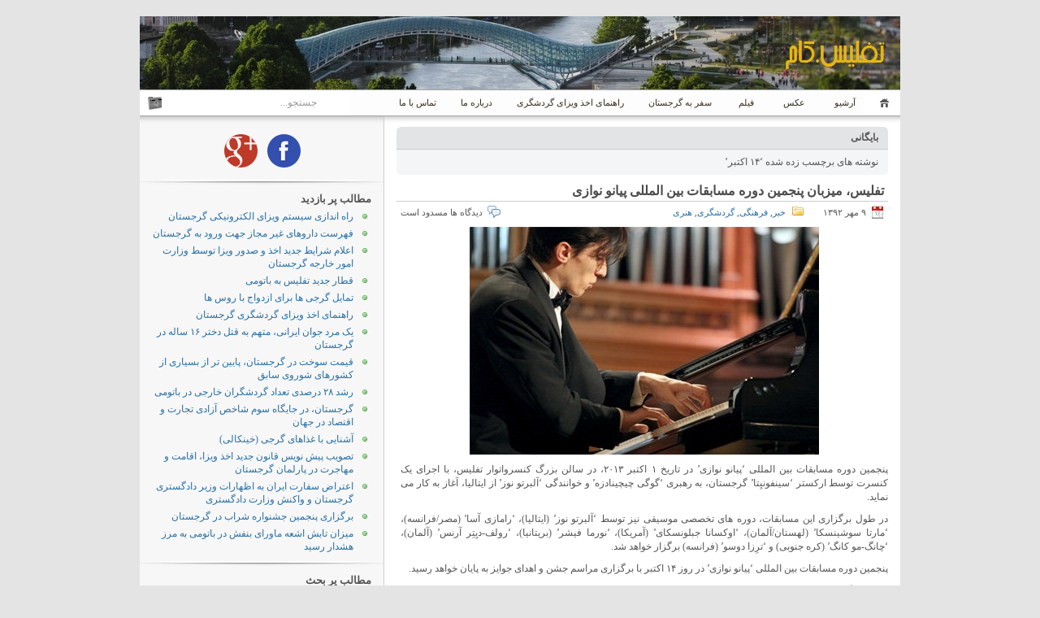

--- FILE ---
content_type: text/html; charset=UTF-8
request_url: https://www.teflis.com/tag/14-%D8%A7%DA%A9%D8%AA%D8%A8%D8%B1/
body_size: 13292
content:
<!DOCTYPE html PUBLIC "-//W3C//DTD XHTML 1.1//EN" "http://www.w3.org/TR/xhtml11/DTD/xhtml11.dtd">

<html xmlns="http://www.w3.org/1999/xhtml">
<head profile="http://gmpg.org/xfn/11">
	<meta http-equiv="Content-Type" content="text/html; charset=UTF-8" />
	<meta http-equiv="X-UA-Compatible" content="IE=EmulateIE7" />

	<title>تفلیس.کام | پایگاه اطلاع رسانی اخبار، وقایع و رویدادهای گرجستان &raquo; 14 اکتبر</title>
	<link rel="alternate" type="application/rss+xml" title="پیگیری نوشته ها با RSS" href="https://www.teflis.com/feed/" />
	<link rel="alternate" type="application/rss+xml" title="پیگیری دیدگاه ها با RSS" href="https://www.teflis.com/comments/feed/" />
	<link rel="pingback" href="https://www.teflis.com/xmlrpc.php" />

	<!-- style START -->
	<!-- default style -->
	<style type="text/css" media="screen">@import url( https://www.teflis.com/wp-content/themes/inove/style.css );</style>
	<!-- for translations -->
			<link rel="stylesheet" href="https://www.teflis.com/wp-content/themes/inove/rtl.css" type="text/css" media="screen" />
		<!--[if IE]>
		<link rel="stylesheet" href="https://www.teflis.com/wp-content/themes/inove/ie.css" type="text/css" media="screen" />
	<![endif]-->
	<!-- style END -->

	<!-- script START -->
	<script type="text/javascript" src="https://www.teflis.com/wp-content/themes/inove/js/base.js"></script>
	<script type="text/javascript" src="https://www.teflis.com/wp-content/themes/inove/js/menu.js"></script>
	<!-- script END -->

	<meta name='robots' content='max-image-preview:large' />
<link rel="alternate" type="application/rss+xml" title="تفلیس.کام | پایگاه اطلاع رسانی اخبار، وقایع و رویدادهای گرجستان &raquo; 14 اکتبر خوراک برچسب" href="https://www.teflis.com/tag/14-%d8%a7%da%a9%d8%aa%d8%a8%d8%b1/feed/" />
<script type="text/javascript">
window._wpemojiSettings = {"baseUrl":"https:\/\/s.w.org\/images\/core\/emoji\/14.0.0\/72x72\/","ext":".png","svgUrl":"https:\/\/s.w.org\/images\/core\/emoji\/14.0.0\/svg\/","svgExt":".svg","source":{"concatemoji":"https:\/\/www.teflis.com\/wp-includes\/js\/wp-emoji-release.min.js?ver=6.2.8"}};
/*! This file is auto-generated */
!function(e,a,t){var n,r,o,i=a.createElement("canvas"),p=i.getContext&&i.getContext("2d");function s(e,t){p.clearRect(0,0,i.width,i.height),p.fillText(e,0,0);e=i.toDataURL();return p.clearRect(0,0,i.width,i.height),p.fillText(t,0,0),e===i.toDataURL()}function c(e){var t=a.createElement("script");t.src=e,t.defer=t.type="text/javascript",a.getElementsByTagName("head")[0].appendChild(t)}for(o=Array("flag","emoji"),t.supports={everything:!0,everythingExceptFlag:!0},r=0;r<o.length;r++)t.supports[o[r]]=function(e){if(p&&p.fillText)switch(p.textBaseline="top",p.font="600 32px Arial",e){case"flag":return s("\ud83c\udff3\ufe0f\u200d\u26a7\ufe0f","\ud83c\udff3\ufe0f\u200b\u26a7\ufe0f")?!1:!s("\ud83c\uddfa\ud83c\uddf3","\ud83c\uddfa\u200b\ud83c\uddf3")&&!s("\ud83c\udff4\udb40\udc67\udb40\udc62\udb40\udc65\udb40\udc6e\udb40\udc67\udb40\udc7f","\ud83c\udff4\u200b\udb40\udc67\u200b\udb40\udc62\u200b\udb40\udc65\u200b\udb40\udc6e\u200b\udb40\udc67\u200b\udb40\udc7f");case"emoji":return!s("\ud83e\udef1\ud83c\udffb\u200d\ud83e\udef2\ud83c\udfff","\ud83e\udef1\ud83c\udffb\u200b\ud83e\udef2\ud83c\udfff")}return!1}(o[r]),t.supports.everything=t.supports.everything&&t.supports[o[r]],"flag"!==o[r]&&(t.supports.everythingExceptFlag=t.supports.everythingExceptFlag&&t.supports[o[r]]);t.supports.everythingExceptFlag=t.supports.everythingExceptFlag&&!t.supports.flag,t.DOMReady=!1,t.readyCallback=function(){t.DOMReady=!0},t.supports.everything||(n=function(){t.readyCallback()},a.addEventListener?(a.addEventListener("DOMContentLoaded",n,!1),e.addEventListener("load",n,!1)):(e.attachEvent("onload",n),a.attachEvent("onreadystatechange",function(){"complete"===a.readyState&&t.readyCallback()})),(e=t.source||{}).concatemoji?c(e.concatemoji):e.wpemoji&&e.twemoji&&(c(e.twemoji),c(e.wpemoji)))}(window,document,window._wpemojiSettings);
</script>
<style type="text/css">
img.wp-smiley,
img.emoji {
	display: inline !important;
	border: none !important;
	box-shadow: none !important;
	height: 1em !important;
	width: 1em !important;
	margin: 0 0.07em !important;
	vertical-align: -0.1em !important;
	background: none !important;
	padding: 0 !important;
}
</style>
	<link rel='stylesheet' id='wp-recentcomments-custom-css' href='https://www.teflis.com/wp-content/themes/inove/wp-recentcomments.css?ver=2.2.7' type='text/css' media='screen' />
<link rel='stylesheet' id='wp-block-library-rtl-css' href='https://www.teflis.com/wp-includes/css/dist/block-library/style-rtl.min.css?ver=6.2.8' type='text/css' media='all' />
<style id='wpsh-blocks-aparat-style-inline-css' type='text/css'>
.h_iframe-aparat_embed_frame{position:relative}.h_iframe-aparat_embed_frame .ratio{display:block;width:100%;height:auto}.h_iframe-aparat_embed_frame iframe{position:absolute;top:0;left:0;width:100%;height:100%}.wpsh-blocks_aparat{width:100%;clear:both;overflow:auto;display:block;position:relative;padding:30px 0}.wpsh-blocks_aparat_align_center .h_iframe-aparat_embed_frame{margin:0 auto}.wpsh-blocks_aparat_align_left .h_iframe-aparat_embed_frame{margin-right:30%}.wpsh-blocks_aparat_size_small .h_iframe-aparat_embed_frame{max-width:420px}.wpsh-blocks_aparat_size_big .h_iframe-aparat_embed_frame{max-width:720px}

</style>
<style id='wpsh-blocks-justify-style-inline-css' type='text/css'>
.wp-block-wpsh-blocks-justify,.wpsh-blocks_justify{text-align:justify !important}.wpsh-blocks_justify_ltr{direction:ltr !important}.wpsh-blocks_justify_rtl{direction:rtl !important}

</style>
<style id='wpsh-blocks-shamsi-style-inline-css' type='text/css'>
.wpsh-blocks_shamsi_align_center{text-align:center !important}.wpsh-blocks_shamsi_align_right{text-align:right !important}.wpsh-blocks_shamsi_align_left{text-align:left !important}

</style>
<link rel='stylesheet' id='classic-theme-styles-css' href='https://www.teflis.com/wp-includes/css/classic-themes.min.css?ver=6.2.8' type='text/css' media='all' />
<style id='global-styles-inline-css' type='text/css'>
body{--wp--preset--color--black: #000000;--wp--preset--color--cyan-bluish-gray: #abb8c3;--wp--preset--color--white: #ffffff;--wp--preset--color--pale-pink: #f78da7;--wp--preset--color--vivid-red: #cf2e2e;--wp--preset--color--luminous-vivid-orange: #ff6900;--wp--preset--color--luminous-vivid-amber: #fcb900;--wp--preset--color--light-green-cyan: #7bdcb5;--wp--preset--color--vivid-green-cyan: #00d084;--wp--preset--color--pale-cyan-blue: #8ed1fc;--wp--preset--color--vivid-cyan-blue: #0693e3;--wp--preset--color--vivid-purple: #9b51e0;--wp--preset--gradient--vivid-cyan-blue-to-vivid-purple: linear-gradient(135deg,rgba(6,147,227,1) 0%,rgb(155,81,224) 100%);--wp--preset--gradient--light-green-cyan-to-vivid-green-cyan: linear-gradient(135deg,rgb(122,220,180) 0%,rgb(0,208,130) 100%);--wp--preset--gradient--luminous-vivid-amber-to-luminous-vivid-orange: linear-gradient(135deg,rgba(252,185,0,1) 0%,rgba(255,105,0,1) 100%);--wp--preset--gradient--luminous-vivid-orange-to-vivid-red: linear-gradient(135deg,rgba(255,105,0,1) 0%,rgb(207,46,46) 100%);--wp--preset--gradient--very-light-gray-to-cyan-bluish-gray: linear-gradient(135deg,rgb(238,238,238) 0%,rgb(169,184,195) 100%);--wp--preset--gradient--cool-to-warm-spectrum: linear-gradient(135deg,rgb(74,234,220) 0%,rgb(151,120,209) 20%,rgb(207,42,186) 40%,rgb(238,44,130) 60%,rgb(251,105,98) 80%,rgb(254,248,76) 100%);--wp--preset--gradient--blush-light-purple: linear-gradient(135deg,rgb(255,206,236) 0%,rgb(152,150,240) 100%);--wp--preset--gradient--blush-bordeaux: linear-gradient(135deg,rgb(254,205,165) 0%,rgb(254,45,45) 50%,rgb(107,0,62) 100%);--wp--preset--gradient--luminous-dusk: linear-gradient(135deg,rgb(255,203,112) 0%,rgb(199,81,192) 50%,rgb(65,88,208) 100%);--wp--preset--gradient--pale-ocean: linear-gradient(135deg,rgb(255,245,203) 0%,rgb(182,227,212) 50%,rgb(51,167,181) 100%);--wp--preset--gradient--electric-grass: linear-gradient(135deg,rgb(202,248,128) 0%,rgb(113,206,126) 100%);--wp--preset--gradient--midnight: linear-gradient(135deg,rgb(2,3,129) 0%,rgb(40,116,252) 100%);--wp--preset--duotone--dark-grayscale: url('#wp-duotone-dark-grayscale');--wp--preset--duotone--grayscale: url('#wp-duotone-grayscale');--wp--preset--duotone--purple-yellow: url('#wp-duotone-purple-yellow');--wp--preset--duotone--blue-red: url('#wp-duotone-blue-red');--wp--preset--duotone--midnight: url('#wp-duotone-midnight');--wp--preset--duotone--magenta-yellow: url('#wp-duotone-magenta-yellow');--wp--preset--duotone--purple-green: url('#wp-duotone-purple-green');--wp--preset--duotone--blue-orange: url('#wp-duotone-blue-orange');--wp--preset--font-size--small: 13px;--wp--preset--font-size--medium: 20px;--wp--preset--font-size--large: 36px;--wp--preset--font-size--x-large: 42px;--wp--preset--spacing--20: 0.44rem;--wp--preset--spacing--30: 0.67rem;--wp--preset--spacing--40: 1rem;--wp--preset--spacing--50: 1.5rem;--wp--preset--spacing--60: 2.25rem;--wp--preset--spacing--70: 3.38rem;--wp--preset--spacing--80: 5.06rem;--wp--preset--shadow--natural: 6px 6px 9px rgba(0, 0, 0, 0.2);--wp--preset--shadow--deep: 12px 12px 50px rgba(0, 0, 0, 0.4);--wp--preset--shadow--sharp: 6px 6px 0px rgba(0, 0, 0, 0.2);--wp--preset--shadow--outlined: 6px 6px 0px -3px rgba(255, 255, 255, 1), 6px 6px rgba(0, 0, 0, 1);--wp--preset--shadow--crisp: 6px 6px 0px rgba(0, 0, 0, 1);}:where(.is-layout-flex){gap: 0.5em;}body .is-layout-flow > .alignleft{float: left;margin-inline-start: 0;margin-inline-end: 2em;}body .is-layout-flow > .alignright{float: right;margin-inline-start: 2em;margin-inline-end: 0;}body .is-layout-flow > .aligncenter{margin-left: auto !important;margin-right: auto !important;}body .is-layout-constrained > .alignleft{float: left;margin-inline-start: 0;margin-inline-end: 2em;}body .is-layout-constrained > .alignright{float: right;margin-inline-start: 2em;margin-inline-end: 0;}body .is-layout-constrained > .aligncenter{margin-left: auto !important;margin-right: auto !important;}body .is-layout-constrained > :where(:not(.alignleft):not(.alignright):not(.alignfull)){max-width: var(--wp--style--global--content-size);margin-left: auto !important;margin-right: auto !important;}body .is-layout-constrained > .alignwide{max-width: var(--wp--style--global--wide-size);}body .is-layout-flex{display: flex;}body .is-layout-flex{flex-wrap: wrap;align-items: center;}body .is-layout-flex > *{margin: 0;}:where(.wp-block-columns.is-layout-flex){gap: 2em;}.has-black-color{color: var(--wp--preset--color--black) !important;}.has-cyan-bluish-gray-color{color: var(--wp--preset--color--cyan-bluish-gray) !important;}.has-white-color{color: var(--wp--preset--color--white) !important;}.has-pale-pink-color{color: var(--wp--preset--color--pale-pink) !important;}.has-vivid-red-color{color: var(--wp--preset--color--vivid-red) !important;}.has-luminous-vivid-orange-color{color: var(--wp--preset--color--luminous-vivid-orange) !important;}.has-luminous-vivid-amber-color{color: var(--wp--preset--color--luminous-vivid-amber) !important;}.has-light-green-cyan-color{color: var(--wp--preset--color--light-green-cyan) !important;}.has-vivid-green-cyan-color{color: var(--wp--preset--color--vivid-green-cyan) !important;}.has-pale-cyan-blue-color{color: var(--wp--preset--color--pale-cyan-blue) !important;}.has-vivid-cyan-blue-color{color: var(--wp--preset--color--vivid-cyan-blue) !important;}.has-vivid-purple-color{color: var(--wp--preset--color--vivid-purple) !important;}.has-black-background-color{background-color: var(--wp--preset--color--black) !important;}.has-cyan-bluish-gray-background-color{background-color: var(--wp--preset--color--cyan-bluish-gray) !important;}.has-white-background-color{background-color: var(--wp--preset--color--white) !important;}.has-pale-pink-background-color{background-color: var(--wp--preset--color--pale-pink) !important;}.has-vivid-red-background-color{background-color: var(--wp--preset--color--vivid-red) !important;}.has-luminous-vivid-orange-background-color{background-color: var(--wp--preset--color--luminous-vivid-orange) !important;}.has-luminous-vivid-amber-background-color{background-color: var(--wp--preset--color--luminous-vivid-amber) !important;}.has-light-green-cyan-background-color{background-color: var(--wp--preset--color--light-green-cyan) !important;}.has-vivid-green-cyan-background-color{background-color: var(--wp--preset--color--vivid-green-cyan) !important;}.has-pale-cyan-blue-background-color{background-color: var(--wp--preset--color--pale-cyan-blue) !important;}.has-vivid-cyan-blue-background-color{background-color: var(--wp--preset--color--vivid-cyan-blue) !important;}.has-vivid-purple-background-color{background-color: var(--wp--preset--color--vivid-purple) !important;}.has-black-border-color{border-color: var(--wp--preset--color--black) !important;}.has-cyan-bluish-gray-border-color{border-color: var(--wp--preset--color--cyan-bluish-gray) !important;}.has-white-border-color{border-color: var(--wp--preset--color--white) !important;}.has-pale-pink-border-color{border-color: var(--wp--preset--color--pale-pink) !important;}.has-vivid-red-border-color{border-color: var(--wp--preset--color--vivid-red) !important;}.has-luminous-vivid-orange-border-color{border-color: var(--wp--preset--color--luminous-vivid-orange) !important;}.has-luminous-vivid-amber-border-color{border-color: var(--wp--preset--color--luminous-vivid-amber) !important;}.has-light-green-cyan-border-color{border-color: var(--wp--preset--color--light-green-cyan) !important;}.has-vivid-green-cyan-border-color{border-color: var(--wp--preset--color--vivid-green-cyan) !important;}.has-pale-cyan-blue-border-color{border-color: var(--wp--preset--color--pale-cyan-blue) !important;}.has-vivid-cyan-blue-border-color{border-color: var(--wp--preset--color--vivid-cyan-blue) !important;}.has-vivid-purple-border-color{border-color: var(--wp--preset--color--vivid-purple) !important;}.has-vivid-cyan-blue-to-vivid-purple-gradient-background{background: var(--wp--preset--gradient--vivid-cyan-blue-to-vivid-purple) !important;}.has-light-green-cyan-to-vivid-green-cyan-gradient-background{background: var(--wp--preset--gradient--light-green-cyan-to-vivid-green-cyan) !important;}.has-luminous-vivid-amber-to-luminous-vivid-orange-gradient-background{background: var(--wp--preset--gradient--luminous-vivid-amber-to-luminous-vivid-orange) !important;}.has-luminous-vivid-orange-to-vivid-red-gradient-background{background: var(--wp--preset--gradient--luminous-vivid-orange-to-vivid-red) !important;}.has-very-light-gray-to-cyan-bluish-gray-gradient-background{background: var(--wp--preset--gradient--very-light-gray-to-cyan-bluish-gray) !important;}.has-cool-to-warm-spectrum-gradient-background{background: var(--wp--preset--gradient--cool-to-warm-spectrum) !important;}.has-blush-light-purple-gradient-background{background: var(--wp--preset--gradient--blush-light-purple) !important;}.has-blush-bordeaux-gradient-background{background: var(--wp--preset--gradient--blush-bordeaux) !important;}.has-luminous-dusk-gradient-background{background: var(--wp--preset--gradient--luminous-dusk) !important;}.has-pale-ocean-gradient-background{background: var(--wp--preset--gradient--pale-ocean) !important;}.has-electric-grass-gradient-background{background: var(--wp--preset--gradient--electric-grass) !important;}.has-midnight-gradient-background{background: var(--wp--preset--gradient--midnight) !important;}.has-small-font-size{font-size: var(--wp--preset--font-size--small) !important;}.has-medium-font-size{font-size: var(--wp--preset--font-size--medium) !important;}.has-large-font-size{font-size: var(--wp--preset--font-size--large) !important;}.has-x-large-font-size{font-size: var(--wp--preset--font-size--x-large) !important;}
.wp-block-navigation a:where(:not(.wp-element-button)){color: inherit;}
:where(.wp-block-columns.is-layout-flex){gap: 2em;}
.wp-block-pullquote{font-size: 1.5em;line-height: 1.6;}
</style>
<link rel='stylesheet' id='wpsh-style-css' href='https://www.teflis.com/wp-content/plugins/wp-shamsi/assets/css/wpsh_custom.css?ver=4.3.3' type='text/css' media='all' />
<script type='text/javascript' src='https://www.teflis.com/wp-content/uploads/jw-player-plugin-for-wordpress/player/jwplayer.js?ver=6.2.8' id='jw-embedder-js'></script>
<script type='text/javascript' src='https://www.teflis.com/wp-includes/js/jquery/jquery.min.js?ver=3.6.4' id='jquery-core-js'></script>
<script type='text/javascript' src='https://www.teflis.com/wp-includes/js/jquery/jquery-migrate.min.js?ver=3.4.0' id='jquery-migrate-js'></script>
<link rel="https://api.w.org/" href="https://www.teflis.com/wp-json/" /><link rel="alternate" type="application/json" href="https://www.teflis.com/wp-json/wp/v2/tags/9057" /><link rel="EditURI" type="application/rsd+xml" title="RSD" href="https://www.teflis.com/xmlrpc.php?rsd" />
<link rel="wlwmanifest" type="application/wlwmanifest+xml" href="https://www.teflis.com/wp-includes/wlwmanifest.xml" />
<link rel="stylesheet" href="https://www.teflis.com/wp-content/themes/inove/rtl.css" type="text/css" media="screen" /><meta name="generator" content="WordPress 6.2.8" />

	<script type="text/javascript">
	    var ajaxurl = 'https://www.teflis.com/wp-admin/admin-ajax.php';
	</script>

	<style type="text/css">
		.ajax-calendar{
			position:relative;
			font-family: Tahoma, Verdana, Segoe, sans-serif;
			font-size: 10px;
		}

		#ajax_ac_widget th {
		background: none repeat scroll 0 0 #878787;
		color: #FFFFFF;
		font-weight: normal;
		padding: 5px 1px;
		text-align: center;
		 font-size: 10px;
		}
		#ajax_ac_widget {
			padding: 5px;
		}
		
		#ajax_ac_widget td {
			border: 0px solid #CCCCCC;
			text-align: center;
		}
		
		#my-calendar a {
			background: none repeat scroll 0 0 #E9E9E9;
			color: #000000;
			display: block;
			padding: 6px 0;
			width: 100% !important;
		}
		#my-calendar{
			width:100%;
		}
		
		
		#my_calender span {
			display: block;
			padding: 6px 0;
			width: 100% !important;
		}
		
		#today a,#today span {
			   background: none repeat scroll 0 0 #2cb2bc !important;
			color: #FFFFFF;
		}
		#ajax_ac_widget #my_year {
			float: left;
		}
		.select_ca #my_month {
			float: right;
			font-family: Tahoma, Verdana, Segoe, sans-serif;
		}

	</style>
	<style type="text/css">.recentcomments a{display:inline !important;padding:0 !important;margin:0 !important;}</style></head>


<body>
<!-- wrap START -->
<div id="wrap">

<!-- container START -->
<div id="container"  >

<!-- header START -->
<div id="header">

	<!-- banner START -->
		<!-- banner END -->

	<div id="caption">
	</div>

	<div class="fixed"></div>
</div>
<!-- header END -->

<!-- navigation START -->
<div id="navigation">
	<!-- menus START -->
	<ul id="menus">
		<li class="page_item"><a class="home" title="خانه" href="http://www.teflis.com/">خانه</a></li>
		<li class="page_item page-item-15"><a href="https://www.teflis.com/%d8%a2%d8%b1%d8%b4%db%8c%d9%88-%d9%85%d9%88%d8%b6%d9%88%d8%b9%db%8c/">آرشیو&nbsp;</a></li>
<li class="page_item page-item-17"><a href="https://www.teflis.com/%d8%a2%d8%b1%d8%b4%db%8c%d9%88-%d8%b9%da%a9%d8%b3/">&nbsp;عکس&nbsp;</a></li>
<li class="page_item page-item-19"><a href="https://www.teflis.com/%d8%a2%d8%b1%d8%b4%db%8c%d9%88-%d9%81%db%8c%d9%84%d9%85/">&nbsp;فیلم&nbsp;</a></li>
<li class="page_item page-item-21"><a href="https://www.teflis.com/%d8%b3%d9%81%d8%b1-%d8%a8%d9%87-%da%af%d8%b1%d8%ac%d8%b3%d8%aa%d8%a7%d9%86/">سفر به گرجستان</a></li>
<li class="page_item page-item-6605"><a href="https://www.teflis.com/%d8%b1%d8%a7%d9%87%d9%86%d9%85%d8%a7%db%8c-%d8%a7%d8%ae%d8%b0-%d9%88%db%8c%d8%b2%d8%a7%db%8c-%da%af%d8%b1%d8%af%d8%b4%da%af%d8%b1%db%8c-%da%af%d8%b1%d8%ac%d8%b3%d8%aa%d8%a7%d9%86/">راهنمای اخذ ویزای گردشگری</a></li>
<li class="page_item page-item-2"><a href="https://www.teflis.com/%d8%af%d8%b1%d8%a8%d8%a7%d8%b1%d9%87-%d9%85%d8%a7/">درباره ما</a></li>
<li class="page_item page-item-33"><a href="https://www.teflis.com/%d8%aa%d9%85%d8%a7%d8%b3-%d8%a8%d8%a7-%d9%85%d8%a7/">تماس با ما</a></li>
		<li><a class="lastmenu" href="javascript:void(0);"></a></li>
	</ul>
	<!-- menus END -->

	<!-- searchbox START -->
	<div id="searchbox">
					<form action="https://www.teflis.com" method="get">
				<div class="content">
					<input type="text" class="textfield" name="s" size="24" value="" />
					<input type="submit" class="button" value="" />
				</div>
			</form>
			</div>
<script type="text/javascript">
//<![CDATA[
	var searchbox = MGJS.$("searchbox");
	var searchtxt = MGJS.getElementsByClassName("textfield", "input", searchbox)[0];
	var searchbtn = MGJS.getElementsByClassName("button", "input", searchbox)[0];
	var tiptext = "جستجو...";
	if(searchtxt.value == "" || searchtxt.value == tiptext) {
		searchtxt.className += " searchtip";
		searchtxt.value = tiptext;
	}
	searchtxt.onfocus = function(e) {
		if(searchtxt.value == tiptext) {
			searchtxt.value = "";
			searchtxt.className = searchtxt.className.replace(" searchtip", "");
		}
	}
	searchtxt.onblur = function(e) {
		if(searchtxt.value == "") {
			searchtxt.className += " searchtip";
			searchtxt.value = tiptext;
		}
	}
	searchbtn.onclick = function(e) {
		if(searchtxt.value == "" || searchtxt.value == tiptext) {
			return false;
		}
	}
//]]>
</script>
	<!-- searchbox END -->

	<div class="fixed"></div>
</div>
<!-- navigation END -->

<!-- content START -->
<div id="content">

	<!-- main START -->
	<div id="main">
<div style="position:fixed;right:20px;bottom:70px;z-index:9999; width:50px; height:50px; display: none;"> 
<a href="http://www.google.com/+Teflis" rel="publisher" target="_blank"><img src="../../../../wp-content/themes/inove/img/gplus.gif" alt="+Google" title="+Google" width="50" height="50" border="0"></a>
</div>
<div style="position:fixed;right:20px;bottom:20px;z-index:9999; width:50px; height:50px; display: none;"> 
<a href="https://www.facebook.com/pages/Tefliscom/347492008706201" rel="publisher" target="_blank"><img src="../../../../wp-content/themes/inove/img/fb.gif" alt="Facebook" title="Facebook" width="50" height="50" border="0"></a>
</div>
<div style="position:fixed;right:20px;bottom:20px;z-index:9999; width:126px; height:150px; display: none;"> 
<img src="../../../../wp-content/themes/inove/img/anniversary.png" alt="چهارمین سالگرد تولد تفلیس.کام" title="چهارمین سالگرد تولد تفلیس.کام" width="126" height="150" border="0">
</div>
<script type="text/javascript" src="http://www.teflis.com/wp-content/themes/inove/js/no-selects.js"></script>
<script type="text/javascript" src="http://www.teflis.com/wp-content/themes/inove/js/disrc.js"></script>

	<div class="boxcaption"><h3><font face="Tahoma">بایگانی</font></h3></div>
	<div class="box">
		نوشته های برچسب زده شده &#8216;14 اکتبر&#8217;	</div>

			<div class="post" id="post-4359">
			<h2><a class="title" href="https://www.teflis.com/2013/10/01/%d9%be%d9%86%d8%ac%d9%85%db%8c%d9%86-%d8%af%d9%88%d8%b1%d9%87-%d9%85%d8%b3%d8%a7%d8%a8%d9%82%d8%a7%d8%aa-%d9%be%db%8c%d8%a7%d9%86%d9%88-%d9%86%d9%88%d8%a7%d8%b2%db%8c-%d8%aa%d9%81%d9%84%db%8c%d8%b3/" rel="bookmark">تفلیس، میزبان پنجمین دوره مسابقات بین المللی پیانو نوازی</a></h2>
			<div class="info">
				<span class="date">9 مهر 1392</span>				
								<span class="comments"><span>دیدگاه ها مسدود است</span></span>
				&nbsp;&nbsp;&nbsp;<span class="categoriescustom"><img src="../../../../wp-content/themes/inove/img/category.gif"></span><span class="categoriescustom"><a href="https://www.teflis.com/category/%d8%ae%d8%a8%d8%b1/" rel="category tag">خبر</a>, <a href="https://www.teflis.com/category/%d9%81%d8%b1%d9%87%d9%86%da%af%db%8c/" rel="category tag">فرهنگی</a>, <a href="https://www.teflis.com/category/%da%af%d8%b1%d8%af%d8%b4%da%af%d8%b1%db%8c/" rel="category tag">گردشگری</a>, <a href="https://www.teflis.com/category/%d9%87%d9%86%d8%b1%db%8c/" rel="category tag">هنری</a></span>				<div class="fixed"></div>
			</div>
			<div class="content">
				<p style="text-align: justify;"><a href="http://www.teflis.com/wp-content/uploads/2013/10/pianist_011013.jpg" target="_blank"><img decoding="async" class="aligncenter size-full wp-image-4360" title="تفلیس میزبان پنجمین دوره مسابقات بین المللی پیانو نوازی" alt="تفلیس میزبان پنجمین دوره مسابقات بین المللی پیانو نوازی" src="http://www.teflis.com/wp-content/uploads/2013/10/pianist_011013.jpg" width="430" height="280" srcset="https://www.teflis.com/wp-content/uploads/2013/10/pianist_011013.jpg 430w, https://www.teflis.com/wp-content/uploads/2013/10/pianist_011013-300x195.jpg 300w" sizes="(max-width: 430px) 100vw, 430px" /></a></p>
<p style="text-align: justify;">پنجمین دوره مسابقات بین المللی &#8216;پیانو نوازی&#8217; در تاریخ 1 اکتبر 2013، در سالن بزرگ کنسرواتوار تفلیس، با اجرای یک کنسرت توسط ارکستر &#8216;سینفونیِتا&#8217; گرجستان، به رهبری &#8216;گوگی چیچینادزه&#8217; و خوانندگی &#8216;آلبرتو نوز&#8217; از ایتالیا، آغاز به کار می نماید.</p>
<p style="text-align: justify;">در طول برگزاری این مسابقات، دوره های تخصصی موسیقی نیز توسط &#8216;آلبرتو نوز&#8217; (ایتالیا)، &#8216;رامازی آسا&#8217; (مصر/فرانسه)، &#8216;مارتا سوشینسکا&#8217; (لهستان/آلمان)، &#8216;اوکسانا جبلونسکای&#8217; (آمریکا)، &#8216;نورما فیشر&#8217; (بریتانیا)، &#8216;رولف-دیِتِر آرنس&#8217; (آلمان)، &#8216;چانگ-مو کانگ&#8217; (کره جنوبی) و &#8216;ترِزا دوسو&#8217; (فرانسه) برگزار خواهد شد.</p>
<p style="text-align: justify;">پنجمین دوره مسابقات بین المللی &#8216;پیانو نوازی&#8217; در روز 14 اکتبر با برگزاری مراسم جشن و اهدای جوایز به پایان خواهد رسید.</p>
<p style="text-align: justify;">منبع: <a href="http://en.trend.az/regions/scaucasus/georgia/2196186.html" target="_blank">خبرگزاری ترند</a></p>
				<div class="fixed"></div>
			</div>
		</div>
	

<div id="pagenavi">
			<span class="newer"></span>
		<span class="older"></span>
		<div class="fixed"></div>
</div>

	</div>
	<!-- main END -->

	
<!-- sidebar START -->
<div id="sidebar">

<!-- sidebar north START -->

<div id="northsidebar" class="sidebar">
<div class="widget" style="display: none;">
<center><div style="z-index:9999; width:168px; height:200px;"> 
<img src="http://www.teflis.com/wp-content/themes/inove/img/Teflis Dot Com Anniversary Sign" alt="سومین سالگرد تولد تفلیس.کام" title="سومین سالگرد تولد تفلیس.کام" width="168" height="200" border="0"></div></center>
</div>
<div class="widget">
<center><div style="z-index:9999; width:150px; height:50px;"> 
<a href="https://www.facebook.com/pages/Tefliscom/347492008706201" rel="publisher" target="_blank"><img src="http://www.teflis.com/wp-content/themes/inove/img/fb.gif" alt="Facebook" title="Facebook" width="50" height="50" border="0"></a>
<a href="http://www.google.com/+Teflis" rel="publisher" target="_blank"><img src="http://www.teflis.com/wp-content/themes/inove/img/gplus.gif" alt="+Google" title="+Google" width="50" height="50" border="0"></a></div></center>
</div>

<div class="widget">
		<font size="2" face="Tahoma"><strong>مطالب پر بازدید</strong></font>
<ul>   
              <li><a href="https://www.teflis.com/2015/02/10/%d8%b3%db%8c%d8%b3%d8%aa%d9%85-%d9%88%db%8c%d8%b2%d8%a7%db%8c-%d8%a7%d9%84%da%a9%d8%aa%d8%b1%d9%88%d9%86%db%8c%da%a9%db%8c-%da%af%d8%b1%d8%ac%d8%b3%d8%aa%d8%a7%d9%86/" target="_blank"
title="راه اندازی سیستم ویزای الکترونیکی گرجستان">راه اندازی سیستم ویزای الکترونیکی گرجستان</a></li>
                   
              <li><a href="https://www.teflis.com/2014/05/04/%d9%81%d9%87%d8%b1%d8%b3%d8%aa-%d8%af%d8%a7%d8%b1%d9%88%d9%87%d8%a7%db%8c-%d8%ba%db%8c%d8%b1-%d9%85%d8%ac%d8%a7%d8%b2-%d9%88%d8%b1%d9%88%d8%af-%d8%a8%d9%87-%da%af%d8%b1%d8%ac%d8%b3%d8%aa%d8%a7%d9%86/" target="_blank"
title="فهرست داروهای غیر مجاز جهت ورود به گرجستان">فهرست داروهای غیر مجاز جهت ورود به گرجستان</a></li>
                   
              <li><a href="https://www.teflis.com/2014/08/26/%d8%a7%d8%b9%d9%84%d8%a7%d9%85-%d8%b4%d8%b1%d8%a7%db%8c%d8%b7-%d8%ac%d8%af%db%8c%d8%af-%d8%a7%d8%ae%d8%b0-%d8%b5%d8%af%d9%88%d8%b1-%d9%88%db%8c%d8%b2%d8%a7-%da%af%d8%b1%d8%ac%d8%b3%d8%aa%d8%a7%d9%86/" target="_blank"
title="اعلام شرایط جدید اخذ و صدور ویزا توسط وزارت امور خارجه گرجستان">اعلام شرایط جدید اخذ و صدور ویزا توسط وزارت امور خارجه گرجستان</a></li>
                   
              <li><a href="https://www.teflis.com/2013/04/30/%d9%82%d8%b7%d8%a7%d8%b1-%d8%ac%d8%af%db%8c%d8%af-%d8%aa%d9%81%d9%84%db%8c%d8%b3-%d8%a8%d9%87-%d8%a8%d8%a7%d8%aa%d9%88%d9%85%db%8c/" target="_blank"
title="قطار جدید تفلیس به باتومی">قطار جدید تفلیس به باتومی</a></li>
                   
              <li><a href="https://www.teflis.com/2015/08/20/%d8%a7%d8%b2%d8%af%d9%88%d8%a7%d8%ac-%d8%b4%d9%87%d8%b1%d9%88%d9%86%d8%af%d8%a7%d9%86-%da%af%d8%b1%d8%ac%d8%b3%d8%aa%d8%a7%d9%86-%d8%a8%d8%a7-%d8%ae%d8%a7%d8%b1%d8%ac%db%8c-%d9%87%d8%a7/" target="_blank"
title="تمایل گرجی ها برای ازدواج با روس ها">تمایل گرجی ها برای ازدواج با روس ها</a></li>
                   
              <li><a href="https://www.teflis.com/2014/03/16/%d8%b1%d8%a7%d9%87%d9%86%d9%85%d8%a7%db%8c-%d8%a7%d8%ae%d8%b0-%d9%88%db%8c%d8%b2%d8%a7%db%8c-%da%af%d8%b1%d8%af%d8%b4%da%af%d8%b1%db%8c/" target="_blank"
title="راهنمای اخذ ویزای گردشگری گرجستان">راهنمای اخذ ویزای گردشگری گرجستان</a></li>
                   
              <li><a href="https://www.teflis.com/2013/07/25/%d8%ac%d9%88%d8%a7%d9%86-%d8%a7%db%8c%d8%b1%d8%a7%d9%86%db%8c-%d9%85%d8%aa%d9%87%d9%85-%d8%a8%d9%87-%d9%82%d8%aa%d9%84-%d8%af%d8%ae%d8%aa%d8%b1-%da%af%d8%b1%d8%ac%db%8c/" target="_blank"
title="یک مرد جوان ایرانی، متهم به قتل دختر ۱۶ ساله در گرجستان">یک مرد جوان ایرانی، متهم به قتل دختر ۱۶ ساله در گرجستان</a></li>
                   
              <li><a href="https://www.teflis.com/2014/11/19/%d9%82%db%8c%d9%85%d8%aa-%d8%b3%d9%88%d8%ae%d8%aa-%d8%af%d8%b1-%da%af%d8%b1%d8%ac%d8%b3%d8%aa%d8%a7%d9%86-%d9%be%d8%a7%db%8c%db%8c%d9%86-%d8%aa%d8%b1-%d8%a7%d8%b2-%d8%b4%d9%88%d8%b1%d9%88%db%8c/" target="_blank"
title="قیمت سوخت در گرجستان، پایین تر از بسیاری از کشورهای شوروی سابق">قیمت سوخت در گرجستان، پایین تر از بسیاری از کشورهای شوروی سابق</a></li>
                   
              <li><a href="https://www.teflis.com/2012/11/27/%d8%b1%d8%b4%d8%af-28-%d8%af%d8%b1%d8%b5%d8%af%db%8c-%d8%aa%d8%b9%d8%af%d8%a7%d8%af-%da%af%d8%b1%d8%af%d8%b4%da%af%d8%b1%d8%a7%d9%86-%d8%ae%d8%a7%d8%b1%d8%ac%db%8c-%d8%af%d8%b1-%d8%a8%d8%a7%d8%aa/" target="_blank"
title="رشد 28 درصدی تعداد گردشگران خارجی در باتومی">رشد 28 درصدی تعداد گردشگران خارجی در باتومی</a></li>
                   
              <li><a href="https://www.teflis.com/2016/01/15/%da%af%d8%b1%d8%ac%d8%b3%d8%aa%d8%a7%d9%86-%d8%b3%d9%88%d9%85-%d8%a2%d8%b2%d8%a7%d8%af%db%8c-%d8%aa%d8%ac%d8%a7%d8%b1%d8%aa-%d8%a7%d9%82%d8%aa%d8%b5%d8%a7%d8%af-%d8%ac%d9%87%d8%a7%d9%86/" target="_blank"
title="گرجستان، در جایگاه سوم شاخص آزادی تجارت و اقتصاد در جهان">گرجستان، در جایگاه سوم شاخص آزادی تجارت و اقتصاد در جهان</a></li>
                   
              <li><a href="https://www.teflis.com/2012/09/05/%d8%a2%d8%b4%d9%86%d8%a7%db%8c%db%8c-%d8%a8%d8%a7-%d8%ba%d8%b0%d8%a7%d9%87%d8%a7%db%8c-%da%af%d8%b1%d8%ac%db%8c-%d8%ae%db%8c%d9%86%da%a9%d8%a7%d9%84%db%8c/" target="_blank"
title="آشنایی با غذاهای گرجی (خینکالی)">آشنایی با غذاهای گرجی (خینکالی)</a></li>
                   
              <li><a href="https://www.teflis.com/2013/12/15/%d9%82%d8%a7%d9%86%d9%88%d9%86-%d8%ac%d8%af%db%8c%d8%af-%d9%88%db%8c%d8%b2%d8%a7-%d8%a7%d9%82%d8%a7%d9%85%d8%aa-%d9%85%d9%87%d8%a7%d8%ac%d8%b1%d8%aa-%da%af%d8%b1%d8%ac%d8%b3%d8%aa%d8%a7%d9%86/" target="_blank"
title="تصویب پیش نویس قانون جدید اخذ ویزا، اقامت و مهاجرت در پارلمان گرجستان">تصویب پیش نویس قانون جدید اخذ ویزا، اقامت و مهاجرت در پارلمان گرجستان</a></li>
                   
              <li><a href="https://www.teflis.com/2015/03/10/%d8%a7%d8%b9%d8%aa%d8%b1%d8%a7%d8%b6-%d8%a7%db%8c%d8%b1%d8%a7%d9%86-%d9%88%d8%b2%db%8c%d8%b1-%d8%af%d8%a7%d8%af%da%af%d8%b3%d8%aa%d8%b1%db%8c-%da%af%d8%b1%d8%ac%d8%b3%d8%aa%d8%a7%d9%86/" target="_blank"
title="اعتراض سفارت ایران به اظهارات وزیر دادگستری گرجستان و واکنش وزارت دادگستری">اعتراض سفارت ایران به اظهارات وزیر دادگستری گرجستان و واکنش وزارت دادگستری</a></li>
                   
              <li><a href="https://www.teflis.com/2014/04/24/%d9%be%d9%86%d8%ac%d9%85%db%8c%d9%86-%d8%ac%d8%b4%d9%86%d9%88%d8%a7%d8%b1%d9%87-%d8%b4%d8%b1%d8%a7%d8%a8-%da%af%d8%b1%d8%ac%d8%b3%d8%aa%d8%a7%d9%86/" target="_blank"
title="برگزاری پنجمین جشنواره شراب در گرجستان">برگزاری پنجمین جشنواره شراب در گرجستان</a></li>
                   
              <li><a href="https://www.teflis.com/2013/07/26/%d9%87%d8%b4%d8%af%d8%a7%d8%b1-%d8%a7%d9%81%d8%b2%d8%a7%db%8c%d8%b4-%d8%aa%d8%a7%d8%a8%d8%b4-%d9%85%d8%a7%d9%88%d8%b1%d8%a7-%d8%a8%d9%86%d9%81%d8%b4-%d8%af%d8%b1-%d8%a8%d8%a7%d8%aa%d9%88%d9%85%db%8c/" target="_blank"
title="میزان تابش اشعه ماورای بنفش در باتومی به مرز هشدار رسید">میزان تابش اشعه ماورای بنفش در باتومی به مرز هشدار رسید</a></li>
                </ul></div>

<div class="widget">
		<font size="2" face="Tahoma"><strong>مطالب پر بحث</strong></font>
<ul>   <li><a href="https://www.teflis.com/2015/02/10/%d8%b3%db%8c%d8%b3%d8%aa%d9%85-%d9%88%db%8c%d8%b2%d8%a7%db%8c-%d8%a7%d9%84%da%a9%d8%aa%d8%b1%d9%88%d9%86%db%8c%da%a9%db%8c-%da%af%d8%b1%d8%ac%d8%b3%d8%aa%d8%a7%d9%86/" target="_blank" rel="bookmark" title="راه اندازی سیستم ویزای الکترونیکی گرجستان">راه اندازی سیستم ویزای الکترونیکی گرجستان</a></li>  <li><a href="https://www.teflis.com/2014/05/04/%d9%81%d9%87%d8%b1%d8%b3%d8%aa-%d8%af%d8%a7%d8%b1%d9%88%d9%87%d8%a7%db%8c-%d8%ba%db%8c%d8%b1-%d9%85%d8%ac%d8%a7%d8%b2-%d9%88%d8%b1%d9%88%d8%af-%d8%a8%d9%87-%da%af%d8%b1%d8%ac%d8%b3%d8%aa%d8%a7%d9%86/" target="_blank" rel="bookmark" title="فهرست داروهای غیر مجاز جهت ورود به گرجستان">فهرست داروهای غیر مجاز جهت ورود به گرجستان</a></li>  <li><a href="https://www.teflis.com/2015/03/10/%d8%a7%d8%b9%d8%aa%d8%b1%d8%a7%d8%b6-%d8%a7%db%8c%d8%b1%d8%a7%d9%86-%d9%88%d8%b2%db%8c%d8%b1-%d8%af%d8%a7%d8%af%da%af%d8%b3%d8%aa%d8%b1%db%8c-%da%af%d8%b1%d8%ac%d8%b3%d8%aa%d8%a7%d9%86/" target="_blank" rel="bookmark" title="اعتراض سفارت ایران به اظهارات وزیر دادگستری گرجستان و واکنش وزارت دادگستری">اعتراض سفارت ایران به اظهارات وزیر دادگستری گرجستان و واکنش وزارت دادگستری</a></li>  <li><a href="https://www.teflis.com/2015/06/01/%d9%be%d8%b1%d9%88%d8%a7%d8%b2-%d8%a7%db%8c%d8%b1%d8%a7%d9%86-%da%af%d8%b1%d8%ac%d8%b3%d8%aa%d8%a7%d9%86-%d8%aa%d9%87%d8%b1%d8%a7%d9%86-%d8%aa%d9%81%d9%84%db%8c%d8%b3-%d9%85%d8%a7%d9%87%d8%a7%d9%86/" target="_blank" rel="bookmark" title="از سرگیری پروازهای مستقیم میان ایران و گرجستان توسط شرکت های هواپیمایی ماهان و آتا">از سرگیری پروازهای مستقیم میان ایران و گرجستان توسط شرکت های هواپیمایی ماهان و آتا</a></li>  <li><a href="https://www.teflis.com/2015/06/25/%d8%aa%d8%b3%d9%87%db%8c%d9%84%d8%a7%d8%aa-%d8%ac%d8%af%db%8c%d8%af-%d9%88%db%8c%d8%b2%d8%a7-%da%af%d8%b1%d8%ac%d8%b3%d8%aa%d8%a7%d9%86-%d8%a7%d8%aa%d8%a8%d8%a7%d8%b9-%d8%a7%db%8c%d8%b1%d8%a7%d9%86/" target="_blank" rel="bookmark" title="تسهیلات جدید برای اتباع ایران به منظور درخواست ویزای الکترونیکی گرجستان">تسهیلات جدید برای اتباع ایران به منظور درخواست ویزای الکترونیکی گرجستان</a></li>  <li><a href="https://www.teflis.com/2016/01/15/%da%af%d8%b1%d8%ac%d8%b3%d8%aa%d8%a7%d9%86-%d8%b3%d9%88%d9%85-%d8%a2%d8%b2%d8%a7%d8%af%db%8c-%d8%aa%d8%ac%d8%a7%d8%b1%d8%aa-%d8%a7%d9%82%d8%aa%d8%b5%d8%a7%d8%af-%d8%ac%d9%87%d8%a7%d9%86/" target="_blank" rel="bookmark" title="گرجستان، در جایگاه سوم شاخص آزادی تجارت و اقتصاد در جهان">گرجستان، در جایگاه سوم شاخص آزادی تجارت و اقتصاد در جهان</a></li>  <li><a href="https://www.teflis.com/2014/05/07/%d8%af%d8%b3%d8%aa%da%af%db%8c%d8%b1%db%8c-%d8%a7%db%8c%d8%b1%d8%a7%d9%86%db%8c-%d9%85%d8%b8%d9%86%d9%88%d9%86-%d8%b3%d8%b1%d9%82%d8%aa-%d8%af%d8%b1-%da%af%d8%b1%d8%ac%d8%b3%d8%aa%d8%a7%d9%86/" target="_blank" rel="bookmark" title="دستگیری دو ایرانی مظنون به سرقت در گرجستان">دستگیری دو ایرانی مظنون به سرقت در گرجستان</a></li>  <li><a href="https://www.teflis.com/2016/02/09/%d9%84%d8%ba%d9%88-%d9%85%d8%ac%d8%af%d8%af-%d9%88%db%8c%d8%b2%d8%a7%db%8c-%d8%b3%d9%81%d8%b1-%d8%a7%db%8c%d8%b1%d8%a7%d9%86%db%8c%d8%a7%d9%86-%d8%a8%d9%87-%da%af%d8%b1%d8%ac%d8%b3%d8%aa%d8%a7%d9%86/" target="_blank" rel="bookmark" title="لغو مجدد ویزا برای سفر اتباع ایرانی به گرجستان">لغو مجدد ویزا برای سفر اتباع ایرانی به گرجستان</a></li>  <li><a href="https://www.teflis.com/2013/12/15/%d9%82%d8%a7%d9%86%d9%88%d9%86-%d8%ac%d8%af%db%8c%d8%af-%d9%88%db%8c%d8%b2%d8%a7-%d8%a7%d9%82%d8%a7%d9%85%d8%aa-%d9%85%d9%87%d8%a7%d8%ac%d8%b1%d8%aa-%da%af%d8%b1%d8%ac%d8%b3%d8%aa%d8%a7%d9%86/" target="_blank" rel="bookmark" title="تصویب پیش نویس قانون جدید اخذ ویزا، اقامت و مهاجرت در پارلمان گرجستان">تصویب پیش نویس قانون جدید اخذ ویزا، اقامت و مهاجرت در پارلمان گرجستان</a></li>  <li><a href="https://www.teflis.com/2013/04/30/%d9%82%d8%b7%d8%a7%d8%b1-%d8%ac%d8%af%db%8c%d8%af-%d8%aa%d9%81%d9%84%db%8c%d8%b3-%d8%a8%d9%87-%d8%a8%d8%a7%d8%aa%d9%88%d9%85%db%8c/" target="_blank" rel="bookmark" title="قطار جدید تفلیس به باتومی">قطار جدید تفلیس به باتومی</a></li>  <li><a href="https://www.teflis.com/2014/08/26/%d8%a7%d8%b9%d9%84%d8%a7%d9%85-%d8%b4%d8%b1%d8%a7%db%8c%d8%b7-%d8%ac%d8%af%db%8c%d8%af-%d8%a7%d8%ae%d8%b0-%d8%b5%d8%af%d9%88%d8%b1-%d9%88%db%8c%d8%b2%d8%a7-%da%af%d8%b1%d8%ac%d8%b3%d8%aa%d8%a7%d9%86/" target="_blank" rel="bookmark" title="اعلام شرایط جدید اخذ و صدور ویزا توسط وزارت امور خارجه گرجستان">اعلام شرایط جدید اخذ و صدور ویزا توسط وزارت امور خارجه گرجستان</a></li>  <li><a href="https://www.teflis.com/2013/07/25/%d8%ac%d9%88%d8%a7%d9%86-%d8%a7%db%8c%d8%b1%d8%a7%d9%86%db%8c-%d9%85%d8%aa%d9%87%d9%85-%d8%a8%d9%87-%d9%82%d8%aa%d9%84-%d8%af%d8%ae%d8%aa%d8%b1-%da%af%d8%b1%d8%ac%db%8c/" target="_blank" rel="bookmark" title="یک مرد جوان ایرانی، متهم به قتل دختر ۱۶ ساله در گرجستان">یک مرد جوان ایرانی، متهم به قتل دختر ۱۶ ساله در گرجستان</a></li>  <li><a href="https://www.teflis.com/2015/01/14/%d8%af%d8%b3%d8%aa%da%af%db%8c%d8%b1%db%8c-%d9%82%d8%a7%d8%aa%d9%84-%d9%81%d8%b1%d8%a7%d8%b1%db%8c-%d9%be%d9%84%db%8c%d8%b3-%da%af%d8%b1%d8%ac%d8%b3%d8%aa%d8%a7%d9%86-%d8%a7%db%8c%d8%b1%d8%a7%d9%86/" target="_blank" rel="bookmark" title="دستگیری قاتل تحت تعقیب پلیس گرجستان در ایران">دستگیری قاتل تحت تعقیب پلیس گرجستان در ایران</a></li>  <li><a href="https://www.teflis.com/2013/04/28/%da%af%d8%b1%db%8c%d9%86-%da%a9%d8%a7%d8%b1%d8%aa-%da%af%d8%b1%d8%ac%d8%b3%d8%aa%d8%a7%d9%86-%da%a9%d8%a7%d8%b1%d8%aa-%d8%b3%d8%a8%d8%b2-%da%af%d8%b1%d8%ac%d8%b3%d8%aa%d8%a7%d9%86/" target="_blank" rel="bookmark" title="گرین کارت گرجستان!">گرین کارت گرجستان!</a></li>  <li><a href="https://www.teflis.com/2012/09/05/%d8%a2%d8%b4%d9%86%d8%a7%db%8c%db%8c-%d8%a8%d8%a7-%d8%ba%d8%b0%d8%a7%d9%87%d8%a7%db%8c-%da%af%d8%b1%d8%ac%db%8c-%d8%ae%db%8c%d9%86%da%a9%d8%a7%d9%84%db%8c/" target="_blank" rel="bookmark" title="آشنایی با غذاهای گرجی (خینکالی)">آشنایی با غذاهای گرجی (خینکالی)</a></li>  </ul>
</div>



	<!-- showcase -->
	
<div id="recent-comments-3" class="widget widget_recent_comments"><font size="2" face="Tahoma"><strong>آخرین دیدگاه ها</strong></font><ul id="recentcomments"><li class="recentcomments"><span class="comment-author-link">حمید</span> در <a href="https://www.teflis.com/2015/08/20/%d8%a7%d8%b2%d8%af%d9%88%d8%a7%d8%ac-%d8%b4%d9%87%d8%b1%d9%88%d9%86%d8%af%d8%a7%d9%86-%da%af%d8%b1%d8%ac%d8%b3%d8%aa%d8%a7%d9%86-%d8%a8%d8%a7-%d8%ae%d8%a7%d8%b1%d8%ac%db%8c-%d9%87%d8%a7/#comment-21887">تمایل گرجی ها برای ازدواج با روس ها</a></li><li class="recentcomments"><span class="comment-author-link">Ramesh</span> در <a href="https://www.teflis.com/2013/12/15/%d9%82%d8%a7%d9%86%d9%88%d9%86-%d8%ac%d8%af%db%8c%d8%af-%d9%88%db%8c%d8%b2%d8%a7-%d8%a7%d9%82%d8%a7%d9%85%d8%aa-%d9%85%d9%87%d8%a7%d8%ac%d8%b1%d8%aa-%da%af%d8%b1%d8%ac%d8%b3%d8%aa%d8%a7%d9%86/#comment-18362">تصویب پیش نویس قانون جدید اخذ ویزا، اقامت و مهاجرت در پارلمان گرجستان</a></li><li class="recentcomments"><span class="comment-author-link">نیلی</span> در <a href="https://www.teflis.com/2014/05/04/%d9%81%d9%87%d8%b1%d8%b3%d8%aa-%d8%af%d8%a7%d8%b1%d9%88%d9%87%d8%a7%db%8c-%d8%ba%db%8c%d8%b1-%d9%85%d8%ac%d8%a7%d8%b2-%d9%88%d8%b1%d9%88%d8%af-%d8%a8%d9%87-%da%af%d8%b1%d8%ac%d8%b3%d8%aa%d8%a7%d9%86/#comment-14223">فهرست داروهای غیر مجاز جهت ورود به گرجستان</a></li><li class="recentcomments"><span class="comment-author-link">نیلی</span> در <a href="https://www.teflis.com/2014/05/04/%d9%81%d9%87%d8%b1%d8%b3%d8%aa-%d8%af%d8%a7%d8%b1%d9%88%d9%87%d8%a7%db%8c-%d8%ba%db%8c%d8%b1-%d9%85%d8%ac%d8%a7%d8%b2-%d9%88%d8%b1%d9%88%d8%af-%d8%a8%d9%87-%da%af%d8%b1%d8%ac%d8%b3%d8%aa%d8%a7%d9%86/#comment-14222">فهرست داروهای غیر مجاز جهت ورود به گرجستان</a></li><li class="recentcomments"><span class="comment-author-link">نیلی</span> در <a href="https://www.teflis.com/2014/05/04/%d9%81%d9%87%d8%b1%d8%b3%d8%aa-%d8%af%d8%a7%d8%b1%d9%88%d9%87%d8%a7%db%8c-%d8%ba%db%8c%d8%b1-%d9%85%d8%ac%d8%a7%d8%b2-%d9%88%d8%b1%d9%88%d8%af-%d8%a8%d9%87-%da%af%d8%b1%d8%ac%d8%b3%d8%aa%d8%a7%d9%86/#comment-14221">فهرست داروهای غیر مجاز جهت ورود به گرجستان</a></li><li class="recentcomments"><span class="comment-author-link">لیلی</span> در <a href="https://www.teflis.com/2014/12/31/%d8%a2%d9%85%d8%a7%d8%af%da%af%db%8c-%d8%aa%d9%81%d9%84%db%8c%d8%b3-%d8%a8%d8%b1%d8%a7%db%8c-%d8%ac%d8%b4%d9%86-%d9%87%d8%a7%db%8c-%d8%b3%d8%a7%d9%84-%d9%86%d9%88-%da%a9%d8%b1%db%8c%d8%b3%d9%85%d8%b3/#comment-14071">آمادگی تفلیس برای جشن های سال نو و کریسمس</a></li><li class="recentcomments"><span class="comment-author-link">سارا</span> در <a href="https://www.teflis.com/2013/04/30/%d9%82%d8%b7%d8%a7%d8%b1-%d8%ac%d8%af%db%8c%d8%af-%d8%aa%d9%81%d9%84%db%8c%d8%b3-%d8%a8%d9%87-%d8%a8%d8%a7%d8%aa%d9%88%d9%85%db%8c/#comment-13455">قطار جدید تفلیس به باتومی</a></li><li class="recentcomments"><span class="comment-author-link">حمید</span> در <a href="https://www.teflis.com/2013/04/30/%d9%82%d8%b7%d8%a7%d8%b1-%d8%ac%d8%af%db%8c%d8%af-%d8%aa%d9%81%d9%84%db%8c%d8%b3-%d8%a8%d9%87-%d8%a8%d8%a7%d8%aa%d9%88%d9%85%db%8c/#comment-12915">قطار جدید تفلیس به باتومی</a></li><li class="recentcomments"><span class="comment-author-link">Salar</span> در <a href="https://www.teflis.com/2015/08/20/%d8%a7%d8%b2%d8%af%d9%88%d8%a7%d8%ac-%d8%b4%d9%87%d8%b1%d9%88%d9%86%d8%af%d8%a7%d9%86-%da%af%d8%b1%d8%ac%d8%b3%d8%aa%d8%a7%d9%86-%d8%a8%d8%a7-%d8%ae%d8%a7%d8%b1%d8%ac%db%8c-%d9%87%d8%a7/#comment-12116">تمایل گرجی ها برای ازدواج با روس ها</a></li><li class="recentcomments"><span class="comment-author-link">محمد</span> در <a href="https://www.teflis.com/2014/05/04/%d9%81%d9%87%d8%b1%d8%b3%d8%aa-%d8%af%d8%a7%d8%b1%d9%88%d9%87%d8%a7%db%8c-%d8%ba%db%8c%d8%b1-%d9%85%d8%ac%d8%a7%d8%b2-%d9%88%d8%b1%d9%88%d8%af-%d8%a8%d9%87-%da%af%d8%b1%d8%ac%d8%b3%d8%aa%d8%a7%d9%86/#comment-11840">فهرست داروهای غیر مجاز جهت ورود به گرجستان</a></li><li class="recentcomments"><span class="comment-author-link">اکبر</span> در <a href="https://www.teflis.com/2013/12/15/%d9%82%d8%a7%d9%86%d9%88%d9%86-%d8%ac%d8%af%db%8c%d8%af-%d9%88%db%8c%d8%b2%d8%a7-%d8%a7%d9%82%d8%a7%d9%85%d8%aa-%d9%85%d9%87%d8%a7%d8%ac%d8%b1%d8%aa-%da%af%d8%b1%d8%ac%d8%b3%d8%aa%d8%a7%d9%86/#comment-11837">تصویب پیش نویس قانون جدید اخذ ویزا، اقامت و مهاجرت در پارلمان گرجستان</a></li><li class="recentcomments"><span class="comment-author-link">پارمیدا</span> در <a href="https://www.teflis.com/2014/06/06/%d8%b3%d9%81%db%8c%d8%b1-%da%af%d8%b1%d8%ac%d8%b3%d8%aa%d8%a7%d9%86-%d8%a7%d9%85%d8%aa%db%8c%d8%a7%d8%b2-%d9%88%db%8c%d8%b2%d8%a7-%da%af%d8%b1%d8%ac%db%8c-%d9%81%d8%b1%db%8c%d8%af%d9%86/#comment-11830">سفیر گرجستان در ایران: امتیاز خاصی برای گرجی های مقیم فریدون شهر قائل نیستیم</a></li><li class="recentcomments"><span class="comment-author-link">هانی</span> در <a href="https://www.teflis.com/2014/05/04/%d9%81%d9%87%d8%b1%d8%b3%d8%aa-%d8%af%d8%a7%d8%b1%d9%88%d9%87%d8%a7%db%8c-%d8%ba%db%8c%d8%b1-%d9%85%d8%ac%d8%a7%d8%b2-%d9%88%d8%b1%d9%88%d8%af-%d8%a8%d9%87-%da%af%d8%b1%d8%ac%d8%b3%d8%aa%d8%a7%d9%86/#comment-11829">فهرست داروهای غیر مجاز جهت ورود به گرجستان</a></li><li class="recentcomments"><span class="comment-author-link">مصطفی</span> در <a href="https://www.teflis.com/2015/02/11/%d8%a2%d9%84%d9%86-%d8%af%d9%84%d9%88%d9%86-%d8%af%d8%b1-%d8%aa%d9%81%d9%84%db%8c%d8%b3-%da%af%d8%b1%d8%ac%d8%b3%d8%aa%d8%a7%d9%86/#comment-11796">آلن دلون در گرجستان</a></li><li class="recentcomments"><span class="comment-author-link">farhad</span> در <a href="https://www.teflis.com/2014/05/04/%d9%81%d9%87%d8%b1%d8%b3%d8%aa-%d8%af%d8%a7%d8%b1%d9%88%d9%87%d8%a7%db%8c-%d8%ba%db%8c%d8%b1-%d9%85%d8%ac%d8%a7%d8%b2-%d9%88%d8%b1%d9%88%d8%af-%d8%a8%d9%87-%da%af%d8%b1%d8%ac%d8%b3%d8%aa%d8%a7%d9%86/#comment-11775">فهرست داروهای غیر مجاز جهت ورود به گرجستان</a></li></ul></div><div id="nav_menu-3" class="widget widget_nav_menu"><font size="2" face="Tahoma"><strong>لینک های مهم</strong></font><div class="menu-%d9%84%db%8c%d9%86%da%a9-%d9%87%d8%a7%db%8c-%d9%85%d9%87%d9%85-container"><ul id="menu-%d9%84%db%8c%d9%86%da%a9-%d9%87%d8%a7%db%8c-%d9%85%d9%87%d9%85" class="menu"><li id="menu-item-7890" class="menu-item menu-item-type-custom menu-item-object-custom menu-item-7890"><a href="http://www.evisa.gov.ge">سیستم ویزای الکترونیکی گرجستان</a></li>
<li id="menu-item-7847" class="menu-item menu-item-type-custom menu-item-object-custom menu-item-7847"><a href="https://services.sda.gov.ge">سیستم آنلاین ارائه درخواست اجازه اقامت</a></li>
<li id="menu-item-7846" class="menu-item menu-item-type-custom menu-item-object-custom menu-item-7846"><a href="http://www.geoconsul.gov.ge">سیستم تعیین وقت مراجعه به سفارت برای ویزا</a></li>
</ul></div></div><div id="ajax_ac_widget-4" class="widget widget_ajax_ac_widget"><div id="ajax_ac_widget"><div class="select_ca"><select name="month" id="my_month" ><option value="01" selected="selected" >ژانویه</option><option value="02">فوریه</option><option value="03">مارس</option><option value="04">آوریل</option><option value="05">می</option><option value="06">ژوئن</option><option value="07">جولای</option><option value="08">آگوست</option><option value="09">سپتامبر</option><option value="10">اکتبر</option><option value="11">نوامبر</option><option value="12">دسامبر</option></select><select name="Year" id="my_year" ><option value="2012">2012</option><option value="2013">2013</option><option value="2014">2014</option><option value="2015">2015</option><option value="2016">2016</option><option value="2017">2017</option><option value="2018">2018</option><option value="2019">2019</option><option value="2020">2020</option><option value="2021">2021</option><option value="2022">2022</option><option value="2023">2023</option><option value="2024">2024</option><option value="2025">2025</option><option value="2026" selected="selected" >2026</option></select></div><!--select ca --><div class="clear" style="clear:both; margin-bottom: 5px;"></div><div class="ajax-calendar"><div class="aj-loging" style="left: 49%;position: absolute;top: 50%; display:none"><img src="https://www.teflis.com/wp-content/plugins/ajax-archive-calendar/loading.gif" /></div><div id="my_calender"><table id="my-calendar">
	<thead>
	<tr>
		<th class="ش" scope="col" title="شنبه">ش</th>
		<th class="ی" scope="col" title="یکشنبه">ی</th>
		<th class="د" scope="col" title="دوشنبه">د</th>
		<th class="س" scope="col" title="سه‌شنبه">س</th>
		<th class="چ" scope="col" title="چهارشنبه">چ</th>
		<th class="پ" scope="col" title="پنج‌شنبه">پ</th>
		<th class="ج" scope="col" title="جمعه">ج</th>
	</tr>
	</thead>

	<tbody>
	<tr>
		<td colspan="5" class="pad">&nbsp;</td><td class="notday"><span class="notpost">1</span></td><td id="today"  ><span class="notpost">2</span></td>
	</tr>
	<tr>
		<td class="notday"><span class="notpost">3</span></td><td class="notday"><span class="notpost">4</span></td><td class="notday"><span class="notpost">5</span></td><td class="notday"><span class="notpost">6</span></td><td class="notday"><span class="notpost">7</span></td><td class="notday"><span class="notpost">8</span></td><td class="notday"><span class="notpost">9</span></td>
	</tr>
	<tr>
		<td class="notday"><span class="notpost">10</span></td><td class="notday"><span class="notpost">11</span></td><td class="notday"><span class="notpost">12</span></td><td class="notday"><span class="notpost">13</span></td><td class="notday"><span class="notpost">14</span></td><td class="notday"><span class="notpost">15</span></td><td class="notday"><span class="notpost">16</span></td>
	</tr>
	<tr>
		<td class="notday"><span class="notpost">17</span></td><td class="notday"><span class="notpost">18</span></td><td class="notday"><span class="notpost">19</span></td><td class="notday"><span class="notpost">20</span></td><td class="notday"><span class="notpost">21</span></td><td class="notday"><span class="notpost">22</span></td><td class="notday"><span class="notpost">23</span></td>
	</tr>
	<tr>
		<td class="notday"><span class="notpost">24</span></td><td class="notday"><span class="notpost">25</span></td><td class="notday"><span class="notpost">26</span></td><td class="notday"><span class="notpost">27</span></td><td class="notday"><span class="notpost">28</span></td><td class="notday"><span class="notpost">29</span></td><td class="notday"><span class="notpost">30</span></td>
	</tr>
	<tr>
		<td class="notday"><span class="notpost">31</span></td>
		<td class="pad" colspan="6">&nbsp;</td>
	</tr>
	</tbody>
	</table></div><!--my_calender --><div class="clear" style="clear:both; margin-bottom: 5px;"></div></div></div><script type="text/javascript" >
	                 jQuery(document).on("change","#my_month,#my_year", function (e) {
                         jQuery(".aj-loging").css("display", "block");
                         jQuery("#my_calender").css("opacity", "0.30");
                         
                         var bna=0
                         var mon = jQuery("#my_month").val();
                         var year = jQuery("#my_year").val();
                         var to = year + mon;
                         var data = {
                         action: "ajax_ac",
                         ma: to,
                         bn:bna,

                         };

                         // since 2.8 ajaxurl is always defined in the admin header and points to admin-ajax.php
                         jQuery.get(ajaxurl, data, function (response) {
                         jQuery("#my_calender").html(response);
                         jQuery(".aj-loging").css("display", "none");
                         jQuery("#my_calender").css("opacity", "1.00");
                         });

                         });

                         </script>
		</div><div id="tag_cloud-2" class="widget widget_tag_cloud"><font size="2" face="Tahoma"><strong> </strong></font><div class="tagcloud"><a href="https://www.teflis.com/tag/batomi/" class="tag-cloud-link tag-link-1312 tag-link-position-1" style="font-size: 13.46875pt;" aria-label="batomi (139 مورد)">batomi</a>
<a href="https://www.teflis.com/tag/batoomi/" class="tag-cloud-link tag-link-777 tag-link-position-2" style="font-size: 17.40625pt;" aria-label="batoomi (323 مورد)">batoomi</a>
<a href="https://www.teflis.com/tag/batumi/" class="tag-cloud-link tag-link-495 tag-link-position-3" style="font-size: 21.125pt;" aria-label="Batumi (715 مورد)">Batumi</a>
<a href="https://www.teflis.com/tag/georgia/" class="tag-cloud-link tag-link-493 tag-link-position-4" style="font-size: 21.890625pt;" aria-label="Georgia (827 مورد)">Georgia</a>
<a href="https://www.teflis.com/tag/georgian-news/" class="tag-cloud-link tag-link-15323 tag-link-position-5" style="font-size: 9.203125pt;" aria-label="georgian news (56 مورد)">georgian news</a>
<a href="https://www.teflis.com/tag/gorgestan/" class="tag-cloud-link tag-link-1104 tag-link-position-6" style="font-size: 15pt;" aria-label="gorgestan (196 مورد)">gorgestan</a>
<a href="https://www.teflis.com/tag/gorjestan/" class="tag-cloud-link tag-link-498 tag-link-position-7" style="font-size: 21.78125pt;" aria-label="Gorjestan (817 مورد)">Gorjestan</a>
<a href="https://www.teflis.com/tag/tbilisi/" class="tag-cloud-link tag-link-494 tag-link-position-8" style="font-size: 21.890625pt;" aria-label="Tbilisi (825 مورد)">Tbilisi</a>
<a href="https://www.teflis.com/tag/teflis/" class="tag-cloud-link tag-link-497 tag-link-position-9" style="font-size: 21.78125pt;" aria-label="Teflis (820 مورد)">Teflis</a>
<a href="https://www.teflis.com/tag/tiflis/" class="tag-cloud-link tag-link-905 tag-link-position-10" style="font-size: 15.21875pt;" aria-label="tiflis (202 مورد)">tiflis</a>
<a href="https://www.teflis.com/tag/%d8%a2%d9%85%d8%b1%db%8c%da%a9%d8%a7/" class="tag-cloud-link tag-link-22 tag-link-position-11" style="font-size: 10.515625pt;" aria-label="آمریکا (75 مورد)">آمریکا</a>
<a href="https://www.teflis.com/tag/%d8%a7%d8%aa%d8%ad%d8%a7%d8%af%db%8c%d9%87-%d8%a7%d8%b1%d9%88%d9%be%d8%a7/" class="tag-cloud-link tag-link-523 tag-link-position-12" style="font-size: 8.765625pt;" aria-label="اتحادیه اروپا (51 مورد)">اتحادیه اروپا</a>
<a href="https://www.teflis.com/tag/%d8%a7%d8%ae%d8%a8%d8%a7%d8%b1-%d9%81%d8%a7%d8%b1%d8%b3%db%8c-%da%af%d8%b1%d8%ac%d8%b3%d8%aa%d8%a7%d9%86/" class="tag-cloud-link tag-link-12892 tag-link-position-13" style="font-size: 10.296875pt;" aria-label="اخبار فارسی گرجستان (72 مورد)">اخبار فارسی گرجستان</a>
<a href="https://www.teflis.com/tag/%d8%a7%d8%b9%d9%84%d8%a7%d9%85/" class="tag-cloud-link tag-link-5134 tag-link-position-14" style="font-size: 12.484375pt;" aria-label="اعلام (115 مورد)">اعلام</a>
<a href="https://www.teflis.com/tag/%d8%a7%db%8c%d8%b1%d8%a7%d9%86/" class="tag-cloud-link tag-link-13 tag-link-position-15" style="font-size: 12.59375pt;" aria-label="ایران (116 مورد)">ایران</a>
<a href="https://www.teflis.com/tag/%d8%a8%d8%a7%d8%aa%d9%88%d9%85%db%8c/" class="tag-cloud-link tag-link-15 tag-link-position-16" style="font-size: 21.234375pt;" aria-label="باتومی (724 مورد)">باتومی</a>
<a href="https://www.teflis.com/tag/%d8%a8%db%8c%d8%af%d8%b2%db%8c%d9%86%d8%a7-%d8%a7%db%8c%d9%88%d8%a7%d9%86%db%8c%d8%b4%d9%88%db%8c%d9%84%db%8c/" class="tag-cloud-link tag-link-512 tag-link-position-17" style="font-size: 11.390625pt;" aria-label="بیدزینا ایوانیشویلی (90 مورد)">بیدزینا ایوانیشویلی</a>
<a href="https://www.teflis.com/tag/%d8%aa%d8%b1%da%a9%db%8c%d9%87/" class="tag-cloud-link tag-link-170 tag-link-position-18" style="font-size: 8.765625pt;" aria-label="ترکیه (51 مورد)">ترکیه</a>
<a href="https://www.teflis.com/tag/%d8%aa%d9%81%d9%84%db%8c%d8%b3/" class="tag-cloud-link tag-link-14 tag-link-position-19" style="font-size: 22pt;" aria-label="تفلیس (851 مورد)">تفلیس</a>
<a href="https://www.teflis.com/tag/%d8%aa%d9%81%d9%84%db%8c%d8%b3-%da%a9%d8%a7%d9%85/" class="tag-cloud-link tag-link-2624 tag-link-position-20" style="font-size: 12.265625pt;" aria-label="تفلیس.کام (109 مورد)">تفلیس.کام</a>
<a href="https://www.teflis.com/tag/%d8%aa%d9%88%d8%b1-%da%af%d8%b1%d8%ac%d8%b3%d8%aa%d8%a7%d9%86/" class="tag-cloud-link tag-link-236 tag-link-position-21" style="font-size: 8.328125pt;" aria-label="تور گرجستان (47 مورد)">تور گرجستان</a>
<a href="https://www.teflis.com/tag/%d8%ae%d8%a8%d8%b1%d9%87%d8%a7%db%8c-%da%af%d8%b1%d8%ac%d8%b3%d8%aa%d8%a7%d9%86/" class="tag-cloud-link tag-link-809 tag-link-position-22" style="font-size: 11.609375pt;" aria-label="خبرهای گرجستان (95 مورد)">خبرهای گرجستان</a>
<a href="https://www.teflis.com/tag/%d8%af%d9%88%d9%84%d8%aa/" class="tag-cloud-link tag-link-988 tag-link-position-23" style="font-size: 10.078125pt;" aria-label="دولت (68 مورد)">دولت</a>
<a href="https://www.teflis.com/tag/%d8%af%db%8c%d8%af%d8%a7%d8%b1/" class="tag-cloud-link tag-link-632 tag-link-position-24" style="font-size: 9.859375pt;" aria-label="دیدار (65 مورد)">دیدار</a>
<a href="https://www.teflis.com/tag/%d8%b1%d8%a6%db%8c%d8%b3-%d8%ac%d9%85%d9%87%d9%88%d8%b1/" class="tag-cloud-link tag-link-521 tag-link-position-25" style="font-size: 12.15625pt;" aria-label="رئیس جمهور (106 مورد)">رئیس جمهور</a>
<a href="https://www.teflis.com/tag/%d8%b1%d9%88%d8%b3%db%8c%d9%87/" class="tag-cloud-link tag-link-29 tag-link-position-26" style="font-size: 11.828125pt;" aria-label="روسیه (100 مورد)">روسیه</a>
<a href="https://www.teflis.com/tag/%d8%b1%d9%88%db%8c%d8%a7%db%8c-%da%af%d8%b1%d8%ac%db%8c/" class="tag-cloud-link tag-link-507 tag-link-position-27" style="font-size: 8pt;" aria-label="رویای گرجی (44 مورد)">رویای گرجی</a>
<a href="https://www.teflis.com/tag/%d8%b3%d8%a7%db%8c%d8%aa-teflis/" class="tag-cloud-link tag-link-14837 tag-link-position-28" style="font-size: 8.4375pt;" aria-label="سایت teflis (48 مورد)">سایت teflis</a>
<a href="https://www.teflis.com/tag/%d8%b3%d8%a7%db%8c%d8%aa-%d8%aa%d9%81%d9%84%db%8c%d8%b3/" class="tag-cloud-link tag-link-14836 tag-link-position-29" style="font-size: 8.109375pt;" aria-label="سایت تفلیس (45 مورد)">سایت تفلیس</a>
<a href="https://www.teflis.com/tag/%d8%b3%d9%81%d8%b1/" class="tag-cloud-link tag-link-2012 tag-link-position-30" style="font-size: 8pt;" aria-label="سفر (44 مورد)">سفر</a>
<a href="https://www.teflis.com/tag/%d8%b3%d9%81%d8%b1-%d8%a8%d9%87-%da%af%d8%b1%d8%ac%d8%b3%d8%aa%d8%a7%d9%86/" class="tag-cloud-link tag-link-778 tag-link-position-31" style="font-size: 9.96875pt;" aria-label="سفر به گرجستان (67 مورد)">سفر به گرجستان</a>
<a href="https://www.teflis.com/tag/%d8%b4%d9%87%d8%b1-%d8%aa%d9%81%d9%84%db%8c%d8%b3/" class="tag-cloud-link tag-link-882 tag-link-position-32" style="font-size: 10.734375pt;" aria-label="شهر تفلیس (78 مورد)">شهر تفلیس</a>
<a href="https://www.teflis.com/tag/%d9%85%db%8c%d8%ae%d8%a7%d8%a6%db%8c%d9%84-%d8%b3%d8%a7%da%a9%d8%a7%d8%b4%d9%88%db%8c%d9%84%db%8c/" class="tag-cloud-link tag-link-27 tag-link-position-33" style="font-size: 11.828125pt;" aria-label="میخائیل ساکاشویلی (98 مورد)">میخائیل ساکاشویلی</a>
<a href="https://www.teflis.com/tag/%d9%86%d8%ae%d8%b3%d8%aa-%d9%88%d8%b2%db%8c%d8%b1/" class="tag-cloud-link tag-link-153 tag-link-position-34" style="font-size: 11.609375pt;" aria-label="نخست وزیر (94 مورد)">نخست وزیر</a>
<a href="https://www.teflis.com/tag/%da%a9%d8%b4%d9%88%d8%b1/" class="tag-cloud-link tag-link-374 tag-link-position-35" style="font-size: 9.640625pt;" aria-label="کشور (62 مورد)">کشور</a>
<a href="https://www.teflis.com/tag/%da%a9%d8%b4%d9%88%d8%b1-%da%af%d8%b1%d8%ac%d8%b3%d8%aa%d8%a7%d9%86/" class="tag-cloud-link tag-link-611 tag-link-position-36" style="font-size: 14.890625pt;" aria-label="کشور گرجستان (189 مورد)">کشور گرجستان</a>
<a href="https://www.teflis.com/tag/%da%af%d8%b1%d8%ac%d8%b3%d8%aa%d8%a7%d9%86/" class="tag-cloud-link tag-link-11 tag-link-position-37" style="font-size: 22pt;" aria-label="گرجستان (847 مورد)">گرجستان</a>
<a href="https://www.teflis.com/tag/%da%af%d8%b1%d8%ac%d8%b3%d8%aa%d8%a7%d9%86-%d8%aa%d9%81%d9%84%db%8c%d8%b3/" class="tag-cloud-link tag-link-7216 tag-link-position-38" style="font-size: 8.765625pt;" aria-label="گرجستان تفلیس (51 مورد)">گرجستان تفلیس</a>
<a href="https://www.teflis.com/tag/%da%af%d8%b1%d8%ac%db%8c/" class="tag-cloud-link tag-link-60 tag-link-position-39" style="font-size: 12.59375pt;" aria-label="گرجی (117 مورد)">گرجی</a>
<a href="https://www.teflis.com/tag/%e1%83%91%e1%83%90%e1%83%97%e1%83%a3%e1%83%9b%e1%83%a8%e1%83%98/" class="tag-cloud-link tag-link-14542 tag-link-position-40" style="font-size: 11.0625pt;" aria-label="ბათუმში (84 مورد)">ბათუმში</a>
<a href="https://www.teflis.com/tag/%e1%83%97%e1%83%91%e1%83%98%e1%83%9a%e1%83%98%e1%83%a1%e1%83%98/" class="tag-cloud-link tag-link-907 tag-link-position-41" style="font-size: 11.5pt;" aria-label="თბილისი (93 مورد)">თბილისი</a>
<a href="https://www.teflis.com/tag/%e1%83%98%e1%83%a0%e1%83%90%e1%83%9c%e1%83%98%e1%83%a1/" class="tag-cloud-link tag-link-1308 tag-link-position-42" style="font-size: 11.171875pt;" aria-label="ირანის (86 مورد)">ირანის</a>
<a href="https://www.teflis.com/tag/%e1%83%a1%e1%83%90%e1%83%a5%e1%83%90%e1%83%a0%e1%83%97%e1%83%95%e1%83%94%e1%83%9a%e1%83%9d/" class="tag-cloud-link tag-link-909 tag-link-position-43" style="font-size: 11.171875pt;" aria-label="საქართველო (86 مورد)">საქართველო</a>
<a href="https://www.teflis.com/tag/%e1%83%a1%e1%83%90%e1%83%a5%e1%83%90%e1%83%a0%e1%83%97%e1%83%95%e1%83%94%e1%83%9a%e1%83%9d%e1%83%a1-%e1%83%90%e1%83%9b%e1%83%91%e1%83%94%e1%83%91%e1%83%98/" class="tag-cloud-link tag-link-14993 tag-link-position-44" style="font-size: 10.296875pt;" aria-label="საქართველოს ამბები (71 مورد)">საქართველოს ამბები</a>
<a href="https://www.teflis.com/tag/%e1%83%a1%e1%83%9e%e1%83%90%e1%83%a0%e1%83%a1%e1%83%a3%e1%83%9a%e1%83%98-%e1%83%90%e1%83%ae%e1%83%90%e1%83%9a%e1%83%98-%e1%83%90%e1%83%9b%e1%83%91%e1%83%94%e1%83%91%e1%83%98/" class="tag-cloud-link tag-link-15073 tag-link-position-45" style="font-size: 10.84375pt;" aria-label="სპარსული ახალი ამბები (80 مورد)">სპარსული ახალი ამბები</a></div>
</div></div>
<!-- sidebar north END -->




</div>
<!-- sidebar END -->
	<div class="fixed"></div>
</div>
<!-- content END -->

<!-- footer START -->
<div id="footer">
	<a id="powered" href="http://wordpress.org/">WordPress</a>
	
  <div id="copyright"> <a id="gotop" href="#" onclick="MGJS.goTop();return false;">
    بالا    </a> 
    &copy; تفلیس.کام  </div>
  <div id="themeinfo"> <font face="Tahoma">
     كپی برداری و يا نقل مطالب اين وب سایت بدون اطلاع ناشر ممنوع است.    </font> </div>
</div>
<!-- footer END -->

</div>
<!-- container END -->
</div>
<!-- wrap END -->

<script>
/* <![CDATA[ */
var rcGlobal = {
	serverUrl		:'https://www.teflis.com',
	infoTemp		:'%REVIEWER% on %POST%',
	loadingText		:'بارگزاری',
	noCommentsText	:'No comments',
	newestText		:'&laquo; تازه‎ترین',
	newerText		:'&laquo; تازه‎تر',
	olderText		:'قدیمی‎تر &raquo;',
	showContent		:'1',
	external		:'1',
	avatarSize		:'32',
	avatarPosition	:'left',
	anonymous		:'ناشناس'
};
/* ]]> */
</script>
<script type='text/javascript' src='https://www.teflis.com/wp-content/plugins/wp-recentcomments/js/wp-recentcomments.js?ver=2.2.7' id='wp-recentcomments-js'></script>
<script type='text/javascript' id='wpsh-js-extra'>
/* <![CDATA[ */
var isShamsiInAdmin = {"in_admin":"0","base":""};
/* ]]> */
</script>
<script type='text/javascript' src='https://www.teflis.com/wp-content/plugins/wp-shamsi/assets/js/wpsh.js?ver=4.3.3' id='wpsh-js'></script>

<script type="text/javascript" src="http://ajax.googleapis.com/ajax/libs/jquery/1.3.1/jquery.min.js"></script>
<script type="text/javascript" src="https://www.teflis.com/wp-content/themes/inove/js/commenttips.js"></script>
</body>
</html>

--- FILE ---
content_type: text/css
request_url: https://www.teflis.com/wp-content/themes/inove/rtl.css
body_size: 1101
content:
body {
	text-align:right;
	direction:rtl;
	font-family: Tahoma;
}
blockquote, pre {
	background:#F4F5F7 url(imgrtl/blockquote.gif) 100% 3px no-repeat;
	padding:8px 36px 8px 12px;
}
h1, h2, h3, h4, h5, h6 {
	letter-spacing: 0;
font-family:Tahoma;
}

.post h2 a.title {
	text-decoration:none;
	color:#4C4C4C;
        font-family: Tahoma;
}

/* header START */
#tagline {
	float:right;
}
#header .banner {
	float:left;
}
#menus li a {
	background:transparent url(imgrtl/menu.gif) 100% 0 no-repeat;
	float:right;
	margin-right:-10px;
	padding:0 20px 0 30px;
}
#menus li a:hover, 
#menus li a.current {
	background-position:100% -31px;
}
#menus li.current_page_item a, 
#menus li.current-cat a {
	background-position:100% -62px;
}
#menus li a.home {
	background-position:100% -93px;
	margin-right:0;
	padding:0;
}
#menus li a.home:hover {
	background-position:100% -124px;
}
#menus li.current_page_item a.home {
	background-position:100% -155px;
}
#menus li a.lastmenu:hover {
	background-position:100% 0;
}
#menus li li a {
	padding-right:10px;
	padding-left:18px;
}
#menus li li a.subtitle, 
#menus li li a.subtitle:hover {
	background-image:url(imgrtl/arrow.gif);
	background-position:left;
}
#searchbox {
	background: url(imgrtl/searchbox.gif) no-repeat;
	float:left;
	margin-right:0;
	margin-left:10px !important;
	margin-left:5px;
}
#searchbox .textfield {
	float:right;
}
/* header END */

/* content START */
#content {
	background:#FFF url(imgrtl/sidesep.gif) left repeat-y;
}
/* content END */

/* main START */
#main {
	float:right;
}
.post .under span {
	float:right;
}

.post .date, 
.post .author, 
.post .editpost, 
.post .readingblinds, 
.post .comments, 
.post .addcomment, 
.post .addlink, 
.post .editlinks {
	background-position:100% 0;
	padding-left:0;
	padding-right:22px;
}
.post .tags, 
.post .categories {
	background:url(img/icons.gif) no-repeat;
	padding-left:0;
}
.post .content .under span.tags, 
.post .content .under span.categories {
	margin-left:6px;
}
.post .act {
	float:left;
}
.post .act span {
	float:right;
	margin-left:0;
	margin-right:15px;
}
.post .tags {
	background-position:100% -400px;
}
.post .categories {
	background-position:100% -480px;
}
.post .author {
	background-position:100% 0px;
}
.post .date {
	background-position:100% -48px;
	margin-right:0;
	margin-left:15px;
	float:right;
}
.post .author {
	float:right;
}
.post .editpost {
	background-position:100% -64px;
	margin-left:0;
	margin-right:15px;
	float:left;
}
.post .comments {
	background-position:100% -96px;
	float:left;
}
.post .addcomment {
	background-position:100% -112px;
	margin-left:0;
	margin-right:15px;
	float:left;
}
.post .addlink {
	background-position:100% -176px;
}
.post .editlinks {
	background-position:100% -192px;
}
.post .content .under {
	padding-left:0;
	padding-right:5px;
}
.post .content .under span {
	float:right;
	margin-left:15px;
	margin-right:0;
}
#postpath {
	background:url(imgrtl/path.gif) right no-repeat;
	padding-left:0;
	padding-right:22px;
}
#pagenavi .newer a, 
#postnavi .prev a {
	background-position:100% -240px;
	padding-left:0;
	padding-right:22px;
	float:right;
}
#pagenavi .older a, 
#postnavi .next a {
	background-position:0 -224px;
	padding-left:22px;
	padding-right:0;
	float:left;
}
/* main END */

/* sidebar START */
#sidebar {
	float:left;
        font-family: Tahoma;
}
#sidebar li {
	background-position:100% -560px;
	padding-left:0;
	padding-right:22px;
	margin-top:5px;
	/*font-size:95%;*/
font-family: Tahoma;
}
#sidebar #feedrss {
	background:url(img/feeds.gif) 100% 5px no-repeat;
	margin-right:5px;
font-family: Tahoma;
}
#sidebar #feedemail {
	background:url(img/feeds.gif) 100% -45px no-repeat;
	margin-left:0;
	margin-right:20px;
font-family: Tahoma;
}
#sidebar #feedrss, 
#sidebar #feedemail {
	padding:5px 31px 5px 5px;
	float:right;
}
#subscribe li {
	float:right;
	margin:0;
	padding:0;
}
/* sidebar END */

/* footer START */
a#powered {
	float:right;
	margin:0 5px 0 10px;
}
a#gotop {
	background-position:100% -304px;
	float:left;
	padding-left:0;
	padding-right:16px;
	margin:5px 0 0 15px !important;
	margin:5px 0 0 8px;
}
/* footer END */

/* comment START */
#cmtswitcher a.tab, 
#cmtswitcher a.curtab {
	float:left;
}
#cmtswitcher .addcomment, 
#cmtswitcher .addtrackback {
	padding-left:0;
	padding-right:22px;
	float:right;
	margin-left:15px;
	margin-right:0;
}
#cmtswitcher .addcomment {
	background-position:100% -112px;
}
#cmtswitcher .addtrackback {
	background-position:100% -144px;
}
.comment .author {
	float:right;
}
.comment .pic {
	background:url(img/commentpoint.png) 0% 33% no-repeat;
	padding-right:0;
	padding-left:14px;
}
.comment .name {
	padding-right:0;
	padding-left:14px;
}
.admincomment .author {
	float:left;
	width:81px;
	text-align:center;
}
.admincomment .pic {
	background:url(img/commentpoint.png) 100% 33% no-repeat;
	padding-right:14px;
	padding-left:0;
	margin-top:10px;
}
.admincomment .name {
	width:67px;
	padding-right:14px;
	font-weight:bolder;
	overflow:hidden;
}
.admincomment .info {
	float:left;
}
#emoticon {
	float:left;
	margin-left:10px;
	margin-right:0;
}
#commentnavi span.pages {
	background-position:100% -272px;
	padding:0 22px 0 7px;
	float:right;
}
#submitbox a.feed {
	background-position:100% -256px;
	padding-left:0;
	padding-right:22px;
	float:right;
}
#submitbox .submitbutton {
	float:left;
}
/* comment END */

/* linkcat START */
.post .content .linkcat ul li {
	float:right;
}
.post .content .linkcat ul li a {
	background-position:100% -160px;
	padding:0;
	padding-right:22px;
}
/* linkcat END */

/* image switcher START */
a.imageswitcher_button {
	float:right;
}
#wp-calendar caption {
	text-align:right;
	}
/* image switcher END */

--- FILE ---
content_type: text/css
request_url: https://www.teflis.com/wp-content/themes/inove/wp-recentcomments.css?ver=2.2.7
body_size: 39
content:
#sidebar .rc_item, 
#sidebar #rc_nav {
	background:transparent;
	line-height:145%;
	padding:2px 0;
}
#sidebar #rc_nav {
	height:16px;
}
.rc_item .rc_avatar {
	line-height:1px;
}
.rc_item .rc_avatar img {
	background:#FFF;
	padding:1px;
	border:1px solid #999;
}
.rc_item .rc_left {
	display:inline;
	float:left;
	padding-right:7px !important;
	padding-right:4px;
}
.rc_item .rc_right {
	display:inline;
	float:right;
	padding-left:7px !important;
	padding-left:4px;
}
.rc_item .rc_info .author_name {
	font-weight:bold;
}
#sidebar #rc_nav {
	padding-top:5px;
}
#rc_newest {
	float:left;
	padding-right:10px;
}
#rc_newer {
	float:left;
}
#rc_older {
	float:right;
}
.rc_fixed {
	clear:both;
}
.rc_expand {
	font-size:10px;
}
.rc_label {
	font-weight:bolder;
	font-size:10px;
}
.rc_back {
	float:left;
}
.rc_datetime {
	float:right;
}
.rc_ajax_loader {
	background:url(img/ajax-loader.gif) left no-repeat;
	padding-left:22px;
	height:16px;
	line-height:16px;
	display:block;
}

--- FILE ---
content_type: application/javascript
request_url: https://www.teflis.com/wp-content/themes/inove/js/commenttips.js
body_size: 4
content:
jQuery(document).ready(
	function(){
		var id=/^#comment-/;
		var at=/^@/;
		jQuery('#thecomments li p a').each(
			function() {
				if(jQuery(this).attr('href').match(id)&& jQuery(this).text().match(at)) {
					jQuery(this).addClass('atreply');
				}
			}
		);
		jQuery('.atreply').hover(
			function() {
				jQuery(jQuery(this).attr('href')).clone().hide().insertAfter(jQuery(this).parents('li')).attr('id','').addClass('tip').fadeIn(200);
			}, 
			function() {
				jQuery('.tip').fadeOut(400, function(){jQuery(this).remove();});
			}
		);
		jQuery('.atreply').mousemove(
			function(e) {
				jQuery('.tip').css({left:(e.clientX-830),top:(e.pageY+18)})
			}
		);
	}
)